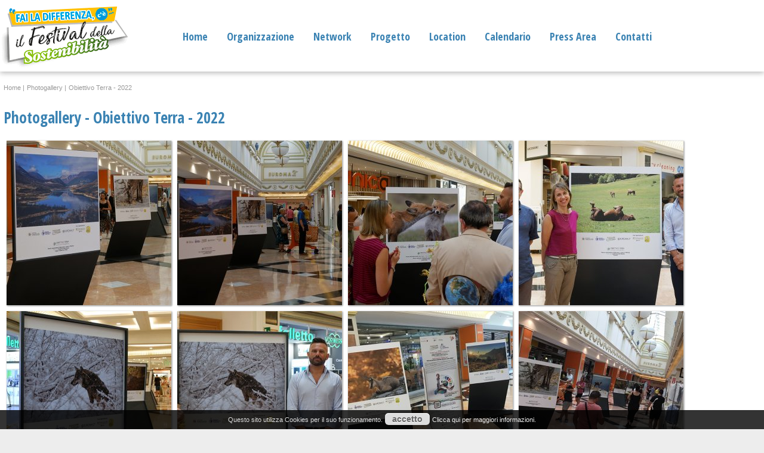

--- FILE ---
content_type: text/html; charset=utf-8
request_url: https://www.failadifferenza.com/photogallery/category/53-obiettivo-terra-2022
body_size: 7428
content:
<!DOCTYPE html>
<html lang="it" class="js">
<head>
<link rel="preconnect" href="https://fonts.googleapis.com" />
<link rel="preconnect" href="https://www.google-analytics.com" />
<meta name="HandheldFriendly" content="true" />
<meta name="format-detection" content="telephone=yes" />
<meta name="apple-mobile-web-app-capable" content="yes" />
<meta name="viewport" content="width=device-width, user-scalable=1, initial-scale=1.0, minimum-scale=1.0" />
<meta name="google-site-verification" content="20CUPIHNJZ9pZ5QTg94G16XPKQT_moDm8WNG1jlkXL0" /><!-- CREARE -->
<meta name="google-site-verification" content="mw4TNcdRuC023aLHLr8QA9UcEQf-HqkK4PhZPYi23-Y" /><!-- DIGITEST -->
<meta charset="utf-8" />
	<base href="https://www.failadifferenza.com/photogallery/category/53-obiettivo-terra-2022" />
	<meta name="keywords" content="Sostenibilità,eventi sostenibili,recupera e ricicla in cucina,contesteco,re car race" />
	<meta name="description" content="Immagini e foto degli eventi di Fai la differenza, c'è... " />
	<meta name="generator" content="Mercury Package - ver. 1.0.1" />
	<title>Fai la differenza - Le immagini - Obiettivo Terra - 2022</title>
	<link href="/media/com_phocagallery/css/main/phocagallery.css" rel="stylesheet" />
	<link href="/media/com_phocagallery/css/main/rating.css" rel="stylesheet" />
	<link href="/media/com_phocagallery/css/custom/default.css" rel="stylesheet" />
	<link href="/media/system/css/modal.css?ef18d3d9ac12369c66903d3fc91442ec" rel="stylesheet" />
	<link href="/media/com_phocagallery/js/shadowbox/shadowbox.css" rel="stylesheet" />
	<link href="/templates/system/css/general.css" rel="stylesheet" />
	<link href="/templates/package_mercury/css/font-awesome.min.css" rel="stylesheet" />
	<link href="/templates/package_mercury/css/template.base.css" rel="stylesheet" />
	<link href="/templates/package_mercury/css/package_mercury.css" rel="stylesheet" />
	<link href="https://fonts.googleapis.com/css?family=Open+Sans+Condensed:ital,wght@0,300;0,700;1,300&display=swap" rel="stylesheet" />
	<style>
div#main-contents div.inner.cnt {display: block;}div#main-contents div.inner.cnt div#inner-contents,div#main-contents div.inner.cnt div#sidebar {width:100%;}
	</style>
	<script type="application/json" class="joomla-script-options new">{"csrf.token":"df84db9e0ac2a0484e4ae870fa451d17","system.paths":{"root":"","base":""}}</script>
	<script src="/media/system/js/mootools-core.js?ef18d3d9ac12369c66903d3fc91442ec"></script>
	<script src="/media/system/js/core.js?ef18d3d9ac12369c66903d3fc91442ec"></script>
	<script src="/media/system/js/mootools-more.js?ef18d3d9ac12369c66903d3fc91442ec"></script>
	<script src="/media/system/js/modal.js?ef18d3d9ac12369c66903d3fc91442ec"></script>
	<script src="/media/jui/js/jquery.min.js?ef18d3d9ac12369c66903d3fc91442ec"></script>
	<script src="/media/jui/js/jquery-noconflict.js?ef18d3d9ac12369c66903d3fc91442ec"></script>
	<script src="/media/jui/js/jquery-migrate.min.js?ef18d3d9ac12369c66903d3fc91442ec"></script>
	<script src="/media/com_phocagallery/js/shadowbox/shadowbox.js"></script>
	<script src="/media/jui/js/bootstrap.min.js?ef18d3d9ac12369c66903d3fc91442ec"></script>
	<script src="/templates/package_mercury/jas/jquery.slicknav.min.js"></script>
	<script>

		jQuery(function($) {
			SqueezeBox.initialize({});
			initSqueezeBox();
			$(document).on('subform-row-add', initSqueezeBox);

			function initSqueezeBox(event, container)
			{
				SqueezeBox.assign($(container || document).find('a.pg-modal-button').get(), {
					parse: 'rel'
				});
			}
		});

		window.jModalClose = function () {
			SqueezeBox.close();
		};

		// Add extra modal close functionality for tinyMCE-based editors
		document.onreadystatechange = function () {
			if (document.readyState == 'interactive' && typeof tinyMCE != 'undefined' && tinyMCE)
			{
				if (typeof window.jModalClose_no_tinyMCE === 'undefined')
				{
					window.jModalClose_no_tinyMCE = typeof(jModalClose) == 'function'  ?  jModalClose  :  false;

					jModalClose = function () {
						if (window.jModalClose_no_tinyMCE) window.jModalClose_no_tinyMCE.apply(this, arguments);
						tinyMCE.activeEditor.windowManager.close();
					};
				}

				if (typeof window.SqueezeBoxClose_no_tinyMCE === 'undefined')
				{
					if (typeof(SqueezeBox) == 'undefined')  SqueezeBox = {};
					window.SqueezeBoxClose_no_tinyMCE = typeof(SqueezeBox.close) == 'function'  ?  SqueezeBox.close  :  false;

					SqueezeBox.close = function () {
						if (window.SqueezeBoxClose_no_tinyMCE)  window.SqueezeBoxClose_no_tinyMCE.apply(this, arguments);
						tinyMCE.activeEditor.windowManager.close();
					};
				}
			}
		};
		jQuery(function($){ initTooltips(); $("body").on("subform-row-add", initTooltips); function initTooltips (event, container) { container = container || document;$(container).find(".hasTooltip").tooltip({"html": true,"container": "body"});} });
		jQuery(function($) {
			SqueezeBox.initialize({});
			initSqueezeBox();
			$(document).on('subform-row-add', initSqueezeBox);

			function initSqueezeBox(event, container)
			{
				SqueezeBox.assign($(container || document).find('a.modal').get(), {
					parse: 'rel'
				});
			}
		});

		window.jModalClose = function () {
			SqueezeBox.close();
		};

		// Add extra modal close functionality for tinyMCE-based editors
		document.onreadystatechange = function () {
			if (document.readyState == 'interactive' && typeof tinyMCE != 'undefined' && tinyMCE)
			{
				if (typeof window.jModalClose_no_tinyMCE === 'undefined')
				{
					window.jModalClose_no_tinyMCE = typeof(jModalClose) == 'function'  ?  jModalClose  :  false;

					jModalClose = function () {
						if (window.jModalClose_no_tinyMCE) window.jModalClose_no_tinyMCE.apply(this, arguments);
						tinyMCE.activeEditor.windowManager.close();
					};
				}

				if (typeof window.SqueezeBoxClose_no_tinyMCE === 'undefined')
				{
					if (typeof(SqueezeBox) == 'undefined')  SqueezeBox = {};
					window.SqueezeBoxClose_no_tinyMCE = typeof(SqueezeBox.close) == 'function'  ?  SqueezeBox.close  :  false;

					SqueezeBox.close = function () {
						if (window.SqueezeBoxClose_no_tinyMCE)  window.SqueezeBoxClose_no_tinyMCE.apply(this, arguments);
						tinyMCE.activeEditor.windowManager.close();
					};
				}
			}
		};
		
	</script>
	<script type="text/javascript">
                    var SBpauseOnStart = "true";
                    Shadowbox.init({
                    overlayColor: '#000',overlayOpacity:0.75,resizeDuration:0.35,displayCounter:true,displayNav:true, slideshowDelay: 5,
                    continuous: true,
          onFinish: function(){setTimeout('if(SBpauseOnStart == "true"){SBpauseOnStart = "done";Shadowbox.pause();}', 375)},
          onClose: function(){SBpauseOnStart = "true";}
                    });
                </script>
	<style type="text/css">
#phocagallery img {
   max-width: none;

}

#phocagallery {
}
.pg-cv-box {
   height: 276px;
   width: 276px;
}
.pg-cv-box-stat {
   height: 296px;
   width: 276px;
}
.pg-cv-box-img {
   height: 276px;
   width: 276px;
}
</style>

<link href="/templates/package_mercury/icons/favicon.ico" rel="shortcut icon" type="image/vnd.microsoft.icon" />
<link href="/templates/package_mercury/icons/favicon.ico" rel="shortcut icon" type="image/x-icon" />
<link rel="apple-touch-icon" sizes="180x180" href="/templates/package_mercury/icons/apple-touch-icon.png" />
<link rel="apple-touch-icon" sizes="144x144" href="/templates/package_mercury/icons/apple-touch-icon-precomposed.png" />
<link rel="icon" type="image/png" sizes="32x32" href="/templates/package_mercury/icons/favicon-32x32.png" />
<link rel="icon" type="image/png" sizes="16x16" href="/templates/package_mercury/icons/favicon-16x16.png" />
<link rel="manifest" href="/templates/package_mercury/icons/manifest.json" />
<link rel="mask-icon" href="/templates/package_mercury/icons/safari-pinned-tab.svg" color="#5bbad5" />
<link rel="apple-touch-icon" href="/templates/package_mercury/icons/apple-touch-icon.png" />
<link rel="apple-touch-icon" sizes="57x57" href="/templates/package_mercury/icons/apple-touch-icon-57x57.png" />
<link rel="apple-touch-icon" sizes="72x72" href="/templates/package_mercury/icons/apple-touch-icon-72x72.png" />
<link rel="apple-touch-icon" sizes="76x76" href="/templates/package_mercury/icons/apple-touch-icon-76x76.png" />
<link rel="apple-touch-icon" sizes="114x114" href="/templates/package_mercury/icons/apple-touch-icon-114x114.png" />
<link rel="apple-touch-icon" sizes="120x120" href="/templates/package_mercury/icons/apple-touch-icon-120x120.png" />
<link rel="apple-touch-icon" sizes="144x144" href="/templates/package_mercury/icons/apple-touch-icon-144x144.png" />
<link rel="apple-touch-icon" sizes="152x152" href="/templates/package_mercury/icons/apple-touch-icon-152x152.png" />
<link rel="apple-touch-icon" sizes="180x180" href="/templates/package_mercury/icons/apple-touch-icon-180x180.png" />
<meta name="msapplication-config" content="/templates/package_mercury/icons/browserconfig.xml" />
<meta name="theme-color" content="#ffffff">
<meta property="og:image" content="/templates/package_mercury/icons/og-default.png" />
<meta property="og:locale" content="it_IT" />
<meta property="og:type" content="website" />
<meta property="og:title" content="Fai la differenza" />
<meta property="og:url" content="https://www.failadifferenza.com/photogallery/category/53-obiettivo-terra-2022" />
<meta property="og:site_name" content="Fai la differenza" />
<meta property="og:description" content="FAI LA DIFFERENZA, c'è il Festival della sostenibilità" />
<meta property="fb:app_id" content="966242223397117" />
  
<script>
	jQuery(document).ready(function () {
		jQuery('#main-menu').slicknav({
			prependTo: "#mobilemenu",
			allowParentLinks: true,
			'label' : '',
		});
	});
</script>
<!-- Google tag (gtag.js) -->
<script async src="https://www.googletagmanager.com/gtag/js?id=G-43ET4RRKHR"></script>
<script>
  window.dataLayer = window.dataLayer || [];
  function gtag(){dataLayer.push(arguments);}
  gtag('js', new Date());
  gtag('config', 'G-43ET4RRKHR', { 'anonymize_ip': true });
</script>

<style>
	body,p,ul,ol{font:14px/24px Verdana, Arial, Helvetica, sans-serif;}
	html {background-color: #ededed;}
	a, a:active, a:link, a:visited {color:#3b83b3;}a:hover{color:#111111}
	div#inner-contents p, div#inner-contents ol, div#inner-contents ul {text-align:justify}
	h1, h2, h3, h4, h5, h6{font-family:'Open Sans Condensed', sans-serif;color:#3b83b3}
	h1{line-height:32px;}h2{line-height:30px;}h3{line-height:26px;}h4{line-height:24px;}h5{line-height:24px;}h6{line-height:24px;}
	h1{font-size:26px;}h2{font-size:24px;}h3{font-size:22px;}h4{font-size:18px;}h5{font-size:16px;}h6{font-size:14px;}
	h1 a, h2 a, h3 a, h4 a, h5 a, h6 a {color:#3b83b3 !important;}
	div[id^="fascia-"] > div.inner > div.moduletable > h3 {text-align:center !important;}
	h1 a:hover, h2 a:hover, h3 a:hover, h4 a:hover, h5 a:hover, h6 a:hover{color:#111111 !important}
    div#header{background-color:#ffffff;}
    div#main-menu ul li a {font-weight:bold;font-family:'Open Sans Condensed', sans-serif;color:#3b83b3;font-size:18px;padding-left:16px;padding-right:16px;}
    div#main-menu ul li a:hover {color:#cc9352;}
    #header div.right ul li.active a::after {background-color:#3b83b3;}
	div#sidebar ul li a {color:#444444;font-family:'Open Sans Condensed', sans-serif;font-size:14px;font-weight:bold;}
	div#sidebar ul li a:hover {color:#3d96d1;}	
	div#top-slider {background-color:#ffffff;}
	div#intro {background-color:#ffffff;}
    div.messages {background-color:#ffffff;}
	div#footer {background-color:#222222;}
	#footer h3 {color:#3bc5cb;}
    div#footer div.links ul li a,div#footer div.info p a{color:#cccccc;font-size:12px;}
    div#footer p {color:#cccccc;font-size:12px;}
	div#footer div.item.socials ul.social li a{color:#cccccc;}	
		@media only screen and (min-width: 480px) {	
		div#fascia-top-a {background-image:url();background-color:#80a929;}
		div#fascia-top-b {background-image:url();background-color:#cccccc;}    
		div#fascia-middle-a {background-image:url();background-color:#ffffff;}
		div#fascia-middle-b {background-image:url();background-color:#304b6e;}    
		div#fascia-bottom-a {background-image:url();background-color:#0079ce;}
		div#fascia-bottom-b {background-image:url(images/grafica/bkg-demo-1800x400.jpg);background-color:#5c5c5c;}
	}
		@media only screen and (max-width: 480px) {	
		div#fascia-top-a {background-color:#80a929;}
		div#fascia-top-b {background-color:#cccccc;}    
		div#fascia-middle-a {background-color:#ffffff;}
		div#fascia-middle-b {background-color:#304b6e;}    
		div#fascia-bottom-a {background-color:#0079ce;}
		div#fascia-bottom-b {background-color:#5c5c5c;}
	}
	div#fascia-top-a p,div#fascia-top-a ul,div#fascia-top-a ol {color:#ffffff;font-size:16px}
	div#fascia-top-b p,div#fascia-top-b ul,div#fascia-top-b ol {color:#333333;}
	div#fascia-middle-a p,div#fascia-middle-a ul,div#fascia-middle-a ol {color:#333333;}
	div#fascia-middle-b p,div#fascia-middle-b ul,div#fascia-middle-b ol {color:#ffffff;}
	div#fascia-bottom-a p,div#fascia-bottom-a ul,div#fascia-bottom-a ol {color:#ffffff;font-size:16px}
	div#fascia-bottom-b p,div#fascia-bottom-b ul,div#fascia-bottom-b ol {color:#ffffff;font-size:14px}	
	div#fascia-top-a h2,div#fascia-top-a h3,div#fascia-top-a h4 {color:#ffffff;}
	div#fascia-top-b h2,div#fascia-top-b h3,div#fascia-top-b h4 {color:#666666;}
	div#fascia-middle-a h2,div#fascia-middle-a h3,div#fascia-middle-a h4 {color:#666666;}
	div#fascia-middle-b h2,div#fascia-middle-b h3,div#fascia-middle-b h4 {color:#cccccc;}
	div#fascia-bottom-a h2,div#fascia-bottom-a h3,div#fascia-bottom-a h4 {color:#ffffff;}
	div#fascia-bottom-b h2,div#fascia-bottom-b h3,div#fascia-bottom-b h4 {color:#000000;}
	div#fascia-icons {background-color:#444444;}
	div#fascia-news {background-color:#e8e8e8;}
	div#fascia-newsletter {background-color:#666666;}
	div#fascia-newsletter h3,div#fascia-newsletter a {color:#f0a160;}
	#toTop{background-color:#2b85ed;}
	div.digi_ltn_more_cat a,p.digi_ltn_readmore a,p.readmore a {background-color:#c23636;color:#ffffff !important;font-size:12px !important;}
	div.item-page ul.tags.inline li a{background-color:#c23636;color:#ffffff !important;}
	div.blog p.readmore{text-align:left !important;}
	input.btn.btn-primary{background-color:#475ca1;color:#ffffff !important;font-size:12px !important;}
	div#sidebar h3.linea {padding-bottom:11px;margin-bottom:11px;border-bottom: 1px solid #3b83b3;}
	div#sidebar h3.lineagrey {padding-bottom:11px;margin-bottom:11px;border-bottom: 1px solid #CCC;}
	@media only screen and (max-width: 1100px){
    	.slicknav_menu {display: block;}
    	div#header {position: static;}
    	div.fix-abstand {height: 0;}
    	div#header div.item.right {display: none;}
    	div#header div.item.left {width: 100%;text-align: center;margin-right:0;}
    	div#header div.item.left img {margin: 0 auto;display: block;}
	}
    
	    div.insarmare {display: flex;flex-wrap: wrap;justify-content: space-between;}
div.insarmare div.audio-item {width: 48%;}
@media only screen and (max-width:760px){div.insarmare div.audio-item {width: 100%;}}
div#djslider-loader169.djslider-loader.djslider-loader-default {margin-top:24px;}</style><script>
	function openitem(item) {
		document.getElementById(item).style.display = "block";
		document.getElementById('btn-' + item).style.display = "none";
	}

	function closeitem(item) {
		document.getElementById(item).style.display = "none";
		document.getElementById('btn-' + item).style.display = "block";
	}
</script>
</head>
<body class="mercury">
    <div id="wrapper">
       <div id="mobilemenu"></div>
        <div id="header">
            <div class="inner">
                <div class="item left">
                    <p><a href="/" title="Fai la differenza">
                            <img src="/images/grafica/failadifferenza-logo-top.png" alt="Fai la differenza" width="220" height="120" />
                        </a></p>
                </div>
                <div id="main-menu" class="item right">
                    <ul class="nav menu mod-list">
<li class="item-101 default"><a href="/" title="Pagina iniziale">Home</a></li><li class="item-184"><a href="/organizzazione" title="Organizzazione e collaborazioni">Organizzazione</a></li><li class="item-104"><a href="/network" title="Network, partner e gemellaggi">Network</a></li><li class="item-105"><a href="/progetto" title="Progetto e eventi">Progetto</a></li><li class="item-106"><a href="/location" title="Location scelte per gli eventi">Location</a></li><li class="item-107"><a href="/calendario" title="Calendario delle attività">Calendario</a></li><li class="item-186"><a href="/press-area" title="Press Area giornalisti">Press Area</a></li><li class="item-102"><a href="/contatti" title="Contatti">Contatti</a></li></ul>

                </div>
            </div>
        </div>
        <div class="fix-abstand"></div>
                <div id="top-slider">
            <div class="inner">
                
            </div>
        </div>
               
                
        <!-- === START IF NO FEATURED =========================== -->        
               
            <div id="main-contents">
                <div class="inner">
                    <div id="breadcrumbs">
                        		<div class="moduletable">
						<div aria-label="Breadcrumbs" role="navigation">
	<ul itemscope itemtype="https://schema.org/BreadcrumbList" class="breadcrumb">
					<li class="active">
				<span class="divider icon-location"></span>
			</li>
		
						<li itemprop="itemListElement" itemscope itemtype="https://schema.org/ListItem">
											<a itemprop="item" href="/" class="pathway"><span itemprop="name">Home</span></a>
					
											<span class="divider">
							|						</span>
										<meta itemprop="position" content="1">
				</li>
							<li itemprop="itemListElement" itemscope itemtype="https://schema.org/ListItem">
											<a itemprop="item" href="/photogallery" class="pathway"><span itemprop="name">Photogallery</span></a>
					
											<span class="divider">
							|						</span>
										<meta itemprop="position" content="2">
				</li>
							<li itemprop="itemListElement" itemscope itemtype="https://schema.org/ListItem" class="active">
					<span itemprop="name">
						Obiettivo Terra - 2022					</span>
					<meta itemprop="position" content="3">
				</li>
				</ul>
</div>
		</div>
	 
                    </div>
                </div>
                <div class="inner cnt">
                    <div id="inner-contents">
						<div id="system-message-container">
	</div>
 
                   		<div id="phocagallery" class="pg-category-view pg-cv"><div class="page-header"><h1>Photogallery - Obiettivo Terra - 2022</h1></div><div id="pg-icons"></div><div style="clear:both"></div><div id="pg-msnr-container" class="pg-msnr-container">

<div class="pg-cv-box item pg-grid-sizer">
 <div class="pg-cv-box-img pg-box1">
  <div class="pg-box2">
   <div class="pg-box3">
<a class="shadowbox-button" title="Obiettivo Terra - 2022" href="/images/phocagallery/obiettivo_terra_2022/thumbs/phoca_thumb_l_1-univerde-2022.jpg" rel="shadowbox[PhocaGallery];options={slideshowDelay:5}"  ><img src="/images/phocagallery/obiettivo_terra_2022/thumbs/phoca_thumb_m_1-univerde-2022.jpg" alt="" class="pg-image img img-responsive c-Image c-Image--shaded" itemprop="thumbnail" /></a>
</div></div></div>
<div class="pg-box-img-bottom">
</div>
</div>


<div class="pg-cv-box item pg-grid-sizer">
 <div class="pg-cv-box-img pg-box1">
  <div class="pg-box2">
   <div class="pg-box3">
<a class="shadowbox-button" title="Obiettivo Terra - 2022" href="/images/phocagallery/obiettivo_terra_2022/thumbs/phoca_thumb_l_2-univerde-2022.jpg" rel="shadowbox[PhocaGallery];options={slideshowDelay:5}"  ><img src="/images/phocagallery/obiettivo_terra_2022/thumbs/phoca_thumb_m_2-univerde-2022.jpg" alt="" class="pg-image img img-responsive c-Image c-Image--shaded" itemprop="thumbnail" /></a>
</div></div></div>
<div class="pg-box-img-bottom">
</div>
</div>


<div class="pg-cv-box item pg-grid-sizer">
 <div class="pg-cv-box-img pg-box1">
  <div class="pg-box2">
   <div class="pg-box3">
<a class="shadowbox-button" title="Obiettivo Terra - 2022" href="/images/phocagallery/obiettivo_terra_2022/thumbs/phoca_thumb_l_3-univerde-2022.jpg" rel="shadowbox[PhocaGallery];options={slideshowDelay:5}"  ><img src="/images/phocagallery/obiettivo_terra_2022/thumbs/phoca_thumb_m_3-univerde-2022.jpg" alt="" class="pg-image img img-responsive c-Image c-Image--shaded" itemprop="thumbnail" /></a>
</div></div></div>
<div class="pg-box-img-bottom">
</div>
</div>


<div class="pg-cv-box item pg-grid-sizer">
 <div class="pg-cv-box-img pg-box1">
  <div class="pg-box2">
   <div class="pg-box3">
<a class="shadowbox-button" title="Obiettivo Terra - 2022" href="/images/phocagallery/obiettivo_terra_2022/thumbs/phoca_thumb_l_4-univerde-2022.jpg" rel="shadowbox[PhocaGallery];options={slideshowDelay:5}"  ><img src="/images/phocagallery/obiettivo_terra_2022/thumbs/phoca_thumb_m_4-univerde-2022.jpg" alt="" class="pg-image img img-responsive c-Image c-Image--shaded" itemprop="thumbnail" /></a>
</div></div></div>
<div class="pg-box-img-bottom">
</div>
</div>


<div class="pg-cv-box item pg-grid-sizer">
 <div class="pg-cv-box-img pg-box1">
  <div class="pg-box2">
   <div class="pg-box3">
<a class="shadowbox-button" title="Obiettivo Terra - 2022" href="/images/phocagallery/obiettivo_terra_2022/thumbs/phoca_thumb_l_5-univerde-2022.jpg" rel="shadowbox[PhocaGallery];options={slideshowDelay:5}"  ><img src="/images/phocagallery/obiettivo_terra_2022/thumbs/phoca_thumb_m_5-univerde-2022.jpg" alt="" class="pg-image img img-responsive c-Image c-Image--shaded" itemprop="thumbnail" /></a>
</div></div></div>
<div class="pg-box-img-bottom">
</div>
</div>


<div class="pg-cv-box item pg-grid-sizer">
 <div class="pg-cv-box-img pg-box1">
  <div class="pg-box2">
   <div class="pg-box3">
<a class="shadowbox-button" title="Obiettivo Terra - 2022" href="/images/phocagallery/obiettivo_terra_2022/thumbs/phoca_thumb_l_6-univerde-2022.jpg" rel="shadowbox[PhocaGallery];options={slideshowDelay:5}"  ><img src="/images/phocagallery/obiettivo_terra_2022/thumbs/phoca_thumb_m_6-univerde-2022.jpg" alt="" class="pg-image img img-responsive c-Image c-Image--shaded" itemprop="thumbnail" /></a>
</div></div></div>
<div class="pg-box-img-bottom">
</div>
</div>


<div class="pg-cv-box item pg-grid-sizer">
 <div class="pg-cv-box-img pg-box1">
  <div class="pg-box2">
   <div class="pg-box3">
<a class="shadowbox-button" title="Obiettivo Terra - 2022" href="/images/phocagallery/obiettivo_terra_2022/thumbs/phoca_thumb_l_7-univerde-2022.jpg" rel="shadowbox[PhocaGallery];options={slideshowDelay:5}"  ><img src="/images/phocagallery/obiettivo_terra_2022/thumbs/phoca_thumb_m_7-univerde-2022.jpg" alt="" class="pg-image img img-responsive c-Image c-Image--shaded" itemprop="thumbnail" /></a>
</div></div></div>
<div class="pg-box-img-bottom">
</div>
</div>


<div class="pg-cv-box item pg-grid-sizer">
 <div class="pg-cv-box-img pg-box1">
  <div class="pg-box2">
   <div class="pg-box3">
<a class="shadowbox-button" title="Obiettivo Terra - 2022" href="/images/phocagallery/obiettivo_terra_2022/thumbs/phoca_thumb_l_8-univerde-2022.jpg" rel="shadowbox[PhocaGallery];options={slideshowDelay:5}"  ><img src="/images/phocagallery/obiettivo_terra_2022/thumbs/phoca_thumb_m_8-univerde-2022.jpg" alt="" class="pg-image img img-responsive c-Image c-Image--shaded" itemprop="thumbnail" /></a>
</div></div></div>
<div class="pg-box-img-bottom">
</div>
</div>
</div>
<div class="ph-cb">&nbsp;</div><form action="https://www.failadifferenza.com/photogallery/category/53-obiettivo-terra-2022" method="post" name="adminForm">
<div class="pagination pagination-centered">Ordina&nbsp;<select id="imgordering" name="imgordering" class="inputbox" size="1" onchange="this.form.submit()">
	<option value="1" selected="selected">Ordine crescente</option>
	<option value="2">Ordine decrescente</option>
	<option value="3">Alfabetico</option>
	<option value="4">Alfabetico inverso</option>
	<option value="5">Meno recenti</option>
	<option value="6">Pi&ugrave; recenti</option>
	<option value="11">Per numero di voti crescente</option>
	<option value="12">Per numero di voti decrescente</option>
	<option value="13">Per valutazione crescente</option>
	<option value="14">Per valutazione decrescente</option>
	<option value="15">Meno visitati</option>
	<option value="16">Pi&ugrave; visitati</option>
</select>
Mostra:&nbsp;<select id="limit" name="limit" class="inputbox input-mini" size="1" onchange="this.form.submit()">
	<option value="5">5</option>
	<option value="10">10</option>
	<option value="15">15</option>
	<option value="20">20</option>
	<option value="50">50</option>
	<option value="0">Tutti</option>
</select>
<div class="counter pull-right"></div><div class="pagination pagination-centered"></div></div>
<input type="hidden" name="controller" value="category" /><input type="hidden" name="df84db9e0ac2a0484e4ae870fa451d17" value="1" /></form><div class="ph-cb pg-cv-paginaton">&nbsp;</div><div style="display:block;color:#ccc;text-align:right;">Powered by <a href="https://www.phoca.cz/phocagallery">Phoca Gallery</a></div></div>
                    </div>
                    <div id="sidebar">
                        <div class="spoletta">
                              
                        </div>
                    </div>
                </div>
            </div>
                <!-- === END IF NO FEATURED ============================= -->
       
		 <!-- End if featured !!! -->
               
        <div id="footer">
            <div class="inner">
                <div class="item info">
                    

<div class="custom"  >
	<p><strong>Creare e Comunicare</strong></p>
<p>Via Francesco Antolisei, 6 - 00173 Roma</p>
<p>Mobile +39 349 7557593<br />Tel/Fax +39 06 41735010</p>
<p><span>Email: <span id="cloakddbbc1cb357930032ab94d67c5040054">Questo indirizzo email è protetto dagli spambots. È necessario abilitare JavaScript per vederlo.</span><script type='text/javascript'>
				document.getElementById('cloakddbbc1cb357930032ab94d67c5040054').innerHTML = '';
				var prefix = '&#109;a' + 'i&#108;' + '&#116;o';
				var path = 'hr' + 'ef' + '=';
				var addyddbbc1cb357930032ab94d67c5040054 = '&#105;nf&#111;' + '&#64;';
				addyddbbc1cb357930032ab94d67c5040054 = addyddbbc1cb357930032ab94d67c5040054 + 'cr&#101;&#97;r&#101;&#101;c&#111;m&#117;n&#105;c&#97;r&#101;' + '&#46;' + '&#105;t';
				var addy_textddbbc1cb357930032ab94d67c5040054 = '&#105;nf&#111;' + '&#64;' + 'cr&#101;&#97;r&#101;&#101;c&#111;m&#117;n&#105;c&#97;r&#101;' + '&#46;' + '&#105;t';document.getElementById('cloakddbbc1cb357930032ab94d67c5040054').innerHTML += '<a class="moz-txt-link-abbreviated" ' + path + '\'' + prefix + ':' + addyddbbc1cb357930032ab94d67c5040054 + '\'>'+addy_textddbbc1cb357930032ab94d67c5040054+'<\/a>';
		</script><br /><br /></span></p></div>

                    <p>&copy;2026 Diritti riservati</p>
                </div>
                <div class="item left links">
                    		<div class="moduletable">
							<h3>Utilità</h3>
						<ul class="nav menu mod-list">
<li class="item-108"><a href="/news" title="Notizie e aggiornamenti">News</a></li><li class="item-195"><a href="/eventi" title="Eventi e Manifestazioni">Eventi</a></li><li class="item-154 current active"><a href="/photogallery" title="Vai alla photogallery">Photogallery</a></li><li class="item-155"><a href="/videogallery" title="Vai alla videogallery">Videogallery</a></li><li class="item-282"><a href="/ricendario-2024" title="Ricendario">Ricendario 2024</a></li><li class="item-324"><a href="/contest-2025" >Contest 2025</a></li></ul>
		</div>
			<div class="moduletable">
							<h3>Edizioni precedenti</h3>
						<ul class="nav menu mod-list">
<li class="item-314"><a href="/edizione-2024" >Edizione 2024</a></li><li class="item-288"><a href="/edizione-2023" >Edizione 2023</a></li><li class="item-268"><a href="/edizione-2022" >Edizione 2022</a></li><li class="item-261"><a href="/edizione-2021" >Edizione 2021</a></li><li class="item-216"><a href="/edizione-2020" >Edizione 2020</a></li></ul>
		</div>
	
                </div>
                <div class="item right links">
                    		<div class="moduletable">
							<h3>Pagine legali</h3>
						<ul class="nav menu mod-list">
<li class="item-123"><a href="/privacy-policy" title="Note legali">Privacy Policy</a></li><li class="item-124"><a href="/condizioni-d-uso" title="Condizioni d'uso del sito">Condizioni d'uso</a></li><li class="item-153"><a href="/cerca-nel-sito" >Cerca nel sito</a></li></ul>
		</div>
	
                </div>
                <div class="item socials">
                    <h3>Seguici sui social</h3>
                    <ul class="social">
                                                <li><a href="https://www.facebook.com/failadifferenzasostenibilita/" title="Fai la differenza su Facebook" target="_blank" rel="noopener"><i class="fa fa-facebook-square"></i></a></li>
                                                                                                                        <li><a href="https://www.youtube.com/channel/UCpXc86rfBg7DSYuDKP-CRgA/featured?view_as=subscriber" title="Fai la differenza su YouTube" target="_blank" rel="noopener"><i class="fa fa-youtube-square"></i></a></li>
                                                                        <li><a href="https://www.instagram.com/fldifferenza/" title="Fai la differenza su Instagram" target="_blank" rel="noopener"><i class="fa fa-instagram"></i></a></li>
                                                                                                                                                <li><a href="/news/?format=feed&amp;type=rss" title="Feed RSS" rel="noopener"><i class="fa fa-rss-square"></i></a></li>
                                            </ul>
                </div>
            </div>
        </div>
        <div id="credits">
            <div class="inner">
                <p>Management <a href="https://www.creareecomunicare.it" target="_blank" title="Creare e Comunicare" rel="noopener">Creare e Comunicare</a> | Coding <a href="https://www.digitest.net" target="_blank" title="Digitest.net" rel="noopener">Digitest.net</a></p>
                <p>Package Mercury - Ver. 1.0.3</p>
            </div>
        </div><br />
    </div>    
        
	<!--
	<script src="/templates/package_mercury/jas/jquery-1.8.3.min.js"></script>
	<script src="/media/jui/js/chosen.jquery.min.js"></script>
	<script src="/templates/package_mercury/jas/jquery.slicknav.js"></script>
	<script>$(document).ready(function(){ $('#main-menu').slicknav({ 'allowParentLinks': 'true' }) });</script>
   -->
    	

        <button onclick="topFunction()" id="toTop" title="Torna su">Torna su</button>
    <script>
        window.onscroll = function() {
            scrollFunction()
        };

        function scrollFunction() {
            if (document.body.scrollTop > 100 || document.documentElement.scrollTop > 100) {
                document.getElementById("toTop").style.opacity = 1;
            } else {
                document.getElementById("toTop").style.opacity = 0;
            }
        }

        function topFunction() {
            document.body.scrollTop = 0;
            document.documentElement.scrollTop = 0;
        }
    </script>
        
    

<!-- PDF download Analytics Event -->
<script>
  function pdfEvent() {
    gtag('event', 'pdf_download', {
      'event_category': 'Promo Coupon',
      'event_label': 'Coupon scaricato'
    });
  }
</script>    

<script async src="https://widget.spreaker.com/widgets.js"></script> 
               
<link rel="stylesheet" href="https://www.failadifferenza.com/plugins/system/Cookies_Pro/Cookies_Pro/Cookies_Pro.css" />
<div class="coockie_banner digi-cookies-banner" style="left: 0px; text-align: center; position: fixed;bottom: 0px; background:#000; color:#FFF; width:100%; padding-top:0px; padding-bottom:0px;"><p style="padding:4px;"><!-- PROVA PER BANNER FB PIXEL<br />Utilizziamo i cookie per personalizzare contenuti, per fornire funzionalità dei social media e per analizzare il nostro traffico. -->
Questo sito utilizza Cookies per il suo funzionamento.<button  class="BotonUno digi-button ">accetto</button><a href="/privacy-policy" target="_blank">Clicca qui per maggiori informazioni.</a></p><input type="hidden" class="agreeCookies" value="false" /><input type="hidden" class="agreeAnalitycs" value="false" /></div><script src="https://www.failadifferenza.com/plugins/system/Cookies_Pro/Cookies_Pro/jquery.cookie.js"></script>
<script src="https://www.failadifferenza.com/plugins/system/Cookies_Pro/Cookies_Pro/Cookies_Pro.js"></script>
</body>
</html>


--- FILE ---
content_type: text/css
request_url: https://www.failadifferenza.com/templates/package_mercury/css/template.base.css
body_size: 5318
content:
/*
 * @package     Joomla.Site
 * @subpackage  Template BASE
 * @version     1.0.3
 * @date        March 2020
 * @copyright   Copyright (C) 2020 - 2025 Fabrizio Galuppi - Digitest.net. All rights reserved.
 * @license     GNU General Public License version 2 or later; see LICENSE.txt
*/
/*****************
TODOs
text-align: justify only in components output
******************/
html {
    scroll-behavior: smooth;
}
body {
    margin: 0;
    padding: 0;
}
div {
    box-sizing: border-box;
}
div.inner {
/*    border: 1px dashed #26be5a;*/
/*    background-color: rgba(189, 183, 107, 0.29);*/
}
a, a:active, a:link, a:visited {
    text-decoration: none;
    outline: none;
    transition: color 0.4s;
}
#intro h1,
#intro h2,
#intro h3,
#intro h4,
#intro h5,
#intro h6,
#main-contents h1,
#main-contents h2,
#main-contents h3,
#main-contents h4,
#main-contents h5,
#main-contents h6 {
    text-align: left;
}
body,
body p,
body ul,
body ol {
    text-align: justify;
}
p a img {
    opacity: 1;
    transition: opacity 0.4s;
}
p a img:hover {
    opacity: 0.75;
}
div#wrapper {
}
div.inner {
    max-width: 1280px;
    margin: 0 auto;
    padding: 1px 0.5%;
/*    overflow: hidden;*/
}
div#header {
    position: fixed;
    top: 0;
    width: 100%;
	z-index: 9999;
}
div#header {
    box-shadow: 0 3px 8px rgba(0,0,0,0.25);
}
div#header div.inner,
div#top-slider div.inner {
    padding: 0;
}
div#main-contents img {
    width: 100%;
    height: auto;
	opacity: 1;
	transition: opacity 0.4s;
}
div#inner-contents {
	 padding-bottom: 36px;
}
/* === Layout === */
div#header div.inner {
    display: flex;
    justify-content: space-between;
}
div#header div.item.left {
    width: 20%;
    min-width: 220px;
	margin-right: 36px;
}
div#header div.item.right {
    width: 78%;
}
div#header div.item.left p {
    margin: 0;
    padding: 0;
    line-height: 0;
}
div#top-slider p {
}
.moduletable {
    clear: both;
}
div#header div.item.left p img {
    max-width: 220px;
}
div#intro {
	padding: 28px 0 46px
}
div#intro p img {
    width: 100%;
    max-width: 400px;
    height: auto;
    float: left;
    margin-right: 18px;
}
div#intro div.custom {
	overflow: hidden;
}
div#main-contents {
    background-color: #FFF;
	padding-top: 12px;
	padding-bottom: 48px;
    min-height: 480px;
}
div#fascia-top-a,
div#fascia-middle-a,
div#fascia-bottom-a,
div#fascia-top-b,
div#fascia-middle-b,
div#fascia-bottom-b,
div#fascia-icons {
    background-repeat: no-repeat;
    background-size: cover;
    background-position: center center;
}
div#fascia-top-a,
div#fascia-middle-a,
div#fascia-bottom-a,
div#fascia-top-b,
div#fascia-middle-b,
div#fascia-bottom-b,
div#fascia-icons {
    padding: 48px 0;
}
/* Se le Fascie hanno immagini interne */
div#fascia-top-a img,
div#fascia-middle-a img,
div#fascia-bottom-a img,
div#fascia-top-b img,
div#fascia-middle-b img,
div#fascia-bottom-b img {
	margin: 0 12px 20px;
	width: 100%;
	max-width: 400px;
	height: auto;
}
/*
div#fascia-top-a p.readmore a,
div#fascia-middle-a p.readmore a,
div#fascia-bottom-a p.readmore a,
div#fascia-top-b p.readmore a,
div#fascia-middle-b p.readmore a,
div#fascia-bottom-b p.readmore a{
    opacity: 1;
    font-size: 80%;
    transition: opacity 0.4s;
}
div#fascia-top-a p.readmore a:hover,
div#fascia-middle-a p.readmore a:hover,
div#fascia-bottom-a p.readmore a:hover,
div#fascia-top-b p.readmore a:hover,
div#fascia-middle-b p.readmore a:hover,
div#fascia-bottom-b p.readmore a:hover{
    opacity: 0.5;
}
*/
div#fascia-news {
    padding: 24px 0;
}
div#fascia-news h3 {
	text-align: center;
	margin-top: 0;
}
div#fascia-newsletter {
    padding: 24px 0;
    text-align: center;
}
div#fascia-newsletter h3 {
    display: inline-block;
    font-size: 36px;
    margin-right: 12px;
    line-height: 36px;
}
div#fascia-newsletter p {
    color: #EEE;
}
div#fascia-newsletter a {
    font-size: 36px;
    opacity: 1;
    transition: opacity 0.4s;
}
div#fascia-newsletter a:hover {
    opacity: 0.65}
div#footer {
    padding: 24px 0;
}
div#footer div.inner {
    display: flex;
    justify-content: space-between;
    flex-wrap: wrap;
}
div#footer h3 {
	margin-top: 14px;
}
div#footer div.links ul {
    list-style: none;
    margin: 0;
    padding: 0;
}
div#footer a,
div#footer p {
    opacity: 1;
    transition: opacity 0.4s;
}
div#footer div.links ul li a {
	display: block;
	margin: 6px 0;
}
div#footer a:hover {
    opacity: 0.75;
}
div#footer div.item {
}
div#footer div.item.info {
    width: 23%;
}
div#footer div.inner div.item.left.links {
    width: 23%;
}
div#footer div.inner div.item.right.links {
    width: 23%;
}
div#footer div.inner div.item.socials {
    width: 23%;
}
div#fascia-icons div.moduletable h3 {
	text-align: center;
}
div#credits, div#credits p, div#credits p a {
    color: #999;
    text-align: center;
    font-size: 11px;
    font-family: Verdana, sans-serif;
    padding-top: 6px;
}
/* === Main Top Menu === */
div#header div.item.right ul {
    list-style: none;
    padding: 0;
    margin: 0;
    position: relative;
    top:39%;
}
div#header div.item.right ul li {
    display: inline-block;
}
div#header div.item.right ul li a {
    display: block;
    padding-top: 2px;
	padding-bottom: 2px;
    position: relative;
}
#header div.right ul li.active a::after {
    content: "";
    display: block;
    position: absolute;
    left: 10%;
    right: 10%;
    top: 24px;
    width: 50%;
    height: 2px;
    margin: 0 auto;
}
/* === Sidebar Menu === */
div#sidebar div.spoletta {
	position: sticky;
	top: 186px;
}
div#sidebar ul.nav {
	list-style: none;
	padding: 0;
	margin: 0;
}
div#sidebar ul.nav li ul.nav-child {
	list-style: none;
	padding: 0 0 0 12px;
}
div#sidebar ul li a {
	padding: 3px 0;
	display: block;
	margin: 2px 0;
}
div#sidebar ul.nav li a::before {
	content: "\f105";
 	font-family: FontAwesome;
	margin-right: 4px;
}
/* === Social === */
div.socials ul.social {
    list-style: none;
    padding: 0;
    margin: 0;
}
div.socials ul.social li {
    display: inline-block;
}
div.socials ul.social li a {
    font-size: 32px;
    margin: 0 2px;
}
/* === Top Slider === */
.slide-desc-text-default a.readmore {
	float: none !important;
	display: block;
	margin: 12px 0 5px 0;
	max-width: 120px;
}
/* === DJ Slider in Fascie (Banner) === */
div#fascia-top-a div.djslider-loader div.navigation-container img,
div#fascia-middle-a div.djslider-loader div.navigation-container img,
div#fascia-bottom-a div.djslider-loader div.navigation-container img,
div#fascia-top-b div.djslider-loader div.navigation-container img,
div#fascia-middle-b div.djslider-loader div.navigation-container img,
div#fascia-bottom-b div.djslider-loader div.navigation-container img {
	max-width: 35px !important;
	margin: 0 !important;
}
div#fascia-top-a div.djslider-loader.djslider-loader-default,
div#fascia-middle-a div.djslider-loader.djslider-loader-default,
div#fascia-bottom-a div.djslider-loader.djslider-loader-default,
div#fascia-top-b div.djslider-loader.djslider-loader-default,
div#fascia-middle-b div.djslider-loader.djslider-loader-default,
div#fascia-bottom-b div.djslider-loader.djslider-loader-default {
	padding-bottom: 0 !important;
}
/* === CMS === */
div#breadcrumbs img {
	width: unset;
	width: initial;
}
div#breadcrumbs div ul.breadcrumb {
	padding: 3px 0;
	margin: 0 0 0 -4px;
	list-style: none;
}
div#breadcrumbs div ul.breadcrumb li {
	display: inline-block;
	font-size: 11px;
	color: #999;
}
div#breadcrumbs div ul.breadcrumb li a {
	font-size: 11px;
	color: #999;
}
div#breadcrumbs div ul.breadcrumb li a:hover {
	color: #000;
}
div#inner-contents ol,
div#inner-contents ul {
	padding: 0 22px;
}
p.digi_ltn_readmore a,
div.digi_ltn_more_cat p a,
p.readmore a {
	padding: 4px 8px;
	transition: opacity 0.4s;
	opacity: 1;
}
p.digi_ltn_readmore a:hover,
div.digi_ltn_more_cat p a:hover,
p.readmore a:hover {
	opacity: 0.75;
}
div.digi-latest-news-cnt div.digi_ltn_more_cat p,
p.digi_ltn_readmore {
	text-align: center !important;
}
div.blog div.items-row {
	overflow: hidden;
}
dl.article-info.muted {
}
dl.article-info.muted dd {
	padding: 0;
	margin: 0;
	display: inline-block;
	font-size: 90%;
	color: #666;
}
div.blog div.items-row div.pull-right.item-image,
div.item-page div.pull-right.item-image {
	margin: 8px 0 8px 24px;
}
div.blog div.items-row div.pull-left.item-image,
div.item-page div.pull-left.item-image  {
	margin: 8px 24px 8px 0;
}
div.blog div.items-row div.pull-right.item-image img,
div.blog div.items-row div.pull-right.item-image a img {
	width: 100%;
	max-width: 400px;
}
div.blog div.items-row div.pull-left.item-image img,
div.blog div.items-row div.pull-left.item-image a img,
div.blog div.items-leading div.item-image img.caption,
div.item-page div.item-image img {
	width: 100%;
	max-width: 400px;
}
div.blog div.items-row div.item-image div.img_caption p.img_caption,
div.item-page div.item-image div.img_caption.none p.img_caption,
div.blog div.items-leading a div.img_caption.none p.img_caption {
	margin: 0;
	color: #666 !important;
	font-size: 90%;
}
div.blog div.items-row div.item-image a img:hover {
	opacity: 0.75 !important;
} 
div.blog div.items-row.cols-1 {
	border-bottom: 1px solid #CCC;
	padding-bottom: 24px;
	margin-bottom: 24px;
}
div.blog div.items-row.cols-1:last-child {
	border-bottom: none;
}
div.item-page ul.pager.pagenav {
	padding: 0;
	text-align: center !important;
	width: 100%;
	list-style: none;
}
div.item-page ul.pager.pagenav li {
	display: inline-block;
}
div.item-page ul.pager.pagenav li a {
	color: #666;
	font-weight: bold;
	padding: 3px 6px;
}
div.item-page ul.pager.pagenav li.next a::after {
	content: ">";
}
div.item-page ul.pager.pagenav li.previous a::before {
	content: "<"
}
div.blog p.readmore {
	clear: both;
}
/* 2 Cols */
div.blog div.items-row.cols-2 {
	display: flex;
	justify-content: space-between;
}
div.blog div.items-row.cols-2 div.span6 {
	width: 45%;
	margin-bottom: 32px;
}
div.blog div.items-row.cols-2 div.span6 div.pull-left.item-image,
div.blog div.items-row.cols-2 div.span6 div.pull-right.item-image {
	margin: 8px 0;
}
div.blog div.items-row.cols-2 div.span6 {
	border-bottom: 1px solid #CCC;
}
/* Leading Article */
div.blog div.items-leading.clearfix div.pull-left.item-image {
	margin: 8px 24px 8px 0;
}
div.blog div.items-leading.clearfix div.pull-right.item-image {
	margin: 8px 0  8px 24px;
}
div.pagination ul,
div.pagination ul {
	list-style: none;
	padding: 0;
	margin: 20px 0 36px;
	text-align: center !important;
}
div.pagination ul li,
div.pagination ul li {
	display: inline-block;
	background-color: #DDD;
	border-radius: 12px;
	min-width: 24px;
	text-align: center;
	color: #999;
	font-size: 11px;
}
div.pagination ul li[class^="pagination-"] {
	min-width: 60px;
}
div.pagination ul li a,
div.pagination ul li a {
	color: #222;
	display: block;
	font-size: 11px;
	border-radius: 12px;
	transition: all 0.4s;
}
div.pagination ul li:hover a,
div.pagination ul li:hover a {
	background-color: #666;
	color: #DDD;
	border-radius: 12px;
}
div.blog-featured div.pagination,
div.blog div.pagination {
	display: block;
	padding-left: 0;
	margin: 0;
}
/* === Tags === */
div.item-page ul.tags.inline {
	list-style: none;
	margin: 0 !important;
	padding: 0 !important;
}
div.item-page ul.tags.inline li  {
	display: inline-block;
	margin: 2px 8px;
}
div.item-page ul.tags.inline li a {
	padding: 3px 6px;
	transition: opacity 0.4s;
	border-radius: 6px;
}
div.item-page ul.tags.inline li a:hover {
	opacity: 0.75;
}
/* === Responsive Menu === */
.slicknav_btn {
	position: relative;
	display: block;
	vertical-align: middle;
	float: left;
	padding: 0.438em 0.625em 0.438em 0.625em;
	line-height: 1.125em;
	cursor: pointer;
	width: 90%;
}
.slicknav_menu .slicknav_menutxt {
	display: block;
	line-height: 1.188em;
	float: left;
}
.slicknav_menu .slicknav_icon {
	float: left;
	margin: 0.188em 0 0 0.438em;
}
.slicknav_menu .slicknav_no-text {
	margin: 0
}
.slicknav_menu .slicknav_icon-bar {
	display: block;
	width: 1.125em;
	height: 0.125em;
	-webkit-border-radius: 1px;
	-moz-border-radius: 1px;
	border-radius: 1px;
	-webkit-box-shadow: 0 1px 0 rgba(0, 0, 0, 0.25);
	-moz-box-shadow: 0 1px 0 rgba(0, 0, 0, 0.25);
	box-shadow: 0 1px 0 rgba(0, 0, 0, 0.25);
}
.slicknav_btn .slicknav_icon-bar + .slicknav_icon-bar {
	margin-top: 0.188em
}
.slicknav_nav {
	clear: both
}
.slicknav_nav ul,
.slicknav_nav li {
	display: block
}
.slicknav_nav .slicknav_arrow {
	font-size: 0.8em;
	margin: 0 0 0 0.4em;
}
.slicknav_nav .slicknav_item {
	display: block;
	cursor: pointer;
}
.slicknav_nav a {
	display: block
}
.slicknav_nav .slicknav_item a {
	display: inline
}
.slicknav_menu:before,
.slicknav_menu:after {
	content: " ";
	display: table;
}
.slicknav_menu:after {
	clear: both
}
.slicknav_menu {
	font-size: 16px;
}
.slicknav_btn {
	margin: 5px 5px 6px;
	text-decoration: none;
	text-shadow: 0 1px 1px rgba(255, 255, 255, 0.75);
	-webkit-border-radius: 4px;
	-moz-border-radius: 4px;
	border-radius: 4px;
}
.slicknav_menu .slicknav_menutxt {
	color: #FFF;
	font-weight: bold;
	text-shadow: 0 1px 3px #000;
	font-family: 'Oswald', sans-serif;
}
.slicknav_menu .slicknav_icon-bar {
	background-color: #f5f5f5;
}
.slicknav_menu {
	background: #303030;
	padding: 5px;
}
.slicknav_nav {
	color: #fff;
	margin: 0;
	padding: 0;
	font-size: 0.875em;
}
.slicknav_nav,
.slicknav_nav ul {
	list-style: none;
	overflow: hidden;
}
.slicknav_nav ul {
	padding: 0;
	margin: 0 0 0 3px;
}
.slicknav_nav .slicknav_item {
	padding: 5px 10px;
	margin: 2px 5px;
}
.slicknav_nav a {
	padding: 5px 10px;
	margin: 2px 5px;
	text-decoration: none;
	color: #fff !important;
}
.slicknav_nav .slicknav_item a {
	padding: 0;
	margin: 0;
}
.slicknav_nav .slicknav_item:hover {
	-webkit-border-radius: 6px;
	-moz-border-radius: 6px;
	border-radius: 6px;
	background: #666;
	color: #fff;
}
.slicknav_nav a:hover {
	-webkit-border-radius: 6px;
	-moz-border-radius: 6px;
	border-radius: 6px;
	background: #666;
	color: #222;
}
.slicknav_nav .slicknav_txtnode {
	margin-left: 15px;
}
.slicknav_menu {
	display: none;
}
/* Flex-3 */
div.custom div.flex-3-cnt {
	display: flex;
	justify-content: space-between;
	flex-wrap: wrap;
}
div.custom div.flex-3-cnt div.item.flex-3 {
	width: 30%;
	background-color: rgba(255,255,255,0.25);
	padding: 16px 24px !important;
	margin-bottom: 12px;
}
div.custom div.flex-3-cnt div.item.flex-3 ul {
	padding: 0;
	margin: 0;
}
@media only screen and (max-width: 760px) {
	div.custom div.flex-3-cnt div.item.flex-3 {
		width: 100%;
	}
}
/* Flex-4 */
div.custom div.flex-4-cnt {
	display: flex;
	justify-content: space-between;
	flex-wrap: wrap;
}
div.custom div.flex-4-cnt div.item.flex-4 {
	width: 22%;
	background-color: rgba(255,255,255,0.25);
	padding: 16px 24px !important;
	margin-bottom: 12px;
}
div.custom div.flex-4-cnt div.item.flex-4 ul {
	padding: 0;
	margin: 0;
}
@media only screen and (max-width: 800px) {
	div.custom div.flex-4-cnt div.item.flex-4 {
		width: 48%;
	}
}
@media only screen and (max-width: 500px) {
	div.custom div.flex-4-cnt div.item.flex-4 {
		width: 100%;
	}
}
/* Forms, Search & Fields */
#sidebar #login-form ul {
	list-style: none;
	padding: 0;
	margin: 0;
}
#sidebar #login-form div.userdata div.controls {
	margin: 8px 0;
}
#sidebar #login-form div.userdata div.controls label {
	display: none;
}
#sidebar #login-form div.userdata ul {
/*	display: none;*/
}
select, input[type=text], input[type=email], input[type=password] {
	border: 1px solid #CCC;
	padding: 3px 6px;
}
fieldset {
	border: 1px solid #CCC;
	clear: both;
	padding: 12px 18px 24px;
	margin: 12px 0;
}
div.search dl.search-results dd.result-text span.highlight {
	background-color: #CCC;
}
div.search form fieldset.phrases div.phrases-box div.controls {
	margin-bottom:12px;
}
button {
	border: none;
	background-color: #333;
	padding: 3px 12px;
	margin: 0 8px;
	color: #FFF;
	cursor: pointer;
	transition: background-color 0.4s;
}
button:hover {
	background-color: #999;
}
input.btn.btn-primary {
	border: none;
	padding: 3px 12px;
	opacity: 1;
	transition: opacity 0.4s;
}
input.btn.btn-primary:hover {
	opacity: 0.75;
}
.b2jcontainer h2 {
	font-size: 18px;
	padding: 6px 30px;
	font-weight: 100;
	margin-bottom: 12px;
	text-align: center;
}
div.b2jcontainer.b2j_contact form.b2jform-stacked label.control-label {
	display: none !important;
}
div.b2jcontainer.b2j_contact form div.b2j-contact-group-class.anagrafica {
	display: flex;
	justify-content: space-between;
}
div.b2jcontainer.b2j_contact form div.b2j-contact-group-class.anagrafica div.control-group {
	width: 32% !important;
}
div.b2jcontainer.b2j_contact form div.b2j-contact-group-class div.control-group div.controls span.asterisk,
div.b2jcontainer.b2j_contact form div.b2j-contact-group-class.anagrafica div.b2j_clearfix {
	display: none !important;
}
div.b2jcontainer.b2j_contact form div.b2j-contact-group-class div.control-group div.controls {
	float: none !important;
}
div.b2jcontainer.b2j_contact form div.b2j-contact-group-class.messaggio div.control-group div.controls textarea,
div.b2jcontainer.b2j_contact form div.b2j-contact-group-class.anagrafica div.control-group div.controls input[type="text"] {
	width: 100% !important;
	font-family: Verdana, sans-serif;
	font-size: 12px;
}
div.b2jcontainer p.info-form {
	font-size: 11px;
	line-height: 16px;
	color: #666;
}
@media only screen and (max-width: 690px) {
	div.b2jcontainer.b2j_contact form div.b2j-contact-group-class.anagrafica {
		display: block;
	}
	div.b2jcontainer.b2j_contact form div.b2j-contact-group-class.anagrafica div.control-group {
		float: none !important;
		width: 100% !important;
	}
}
/* Photo - Video Galleries */
#pg-msnr-container{padding:0;margin:0;display:flex;flex-wrap:wrap;justify-content:space-between;}
div#phocagallery.pg-category-view div.pg-msnr-container{justify-content:flex-start;}
#pg-msnr-container div{padding:0 !important;float:none !important;}
div#contents div.pg-cats-box div.pg-cats-box-img a img.pg-cats-image,
div#contents div.pg-cats-box-float2 div.pg-cat-img-detail a img,
div#contents div.pg-category-view.pg-cv img.pg-image{opacity:1;transition:opacity 0.4s;}
div#contents div.item-page div.pg-msnr-container div a img.pg-image{padding:0 3px;opacity:1;transition:opacity 0.4s;}
/*div#pg-msnr-container > div{padding:5px 0 !important;}*/
div#contents div.pg-cats-box div.pg-cats-box-img a img.pg-cats-image:hover,
div#contents div.pg-category-view.pg-cv img.pg-image:hover,
div#contents div.pg-cats-box-float2 div.pg-cat-img-detail a img:hover,
div#contents div.item-page div.pg-msnr-container div a img.pg-image:hover{opacity:0.75;}
div#contents div.pg-categories-view div.pg-cats-box-float2 div div.pg-field-table2 a.category{margin-left:0;font-family:"open sans condensed";font-size:24px;font-weight:600;}
div#contents div.pg-categories-view.pg-csv div.pg-field-table2 span.small{display:none;}
div#contents div.pg-category-view.pg-cv div.phoca-back-link{display:block;width:80px;background-color:#AAA;;text-align:center;border-radius:6px;transition:background-color 0.4s;}
div#contents div.pg-category-view.pg-cv div.phoca-back-link a{color:#FFF;}
div#contents div.pg-category-view.pg-cv div.phoca-back-link:hover{background-color:#BBBBBB;}
div#contents div#phocagallery div.pagination{border:none !important;}
div#contents div.pg-category-view.pg-cv div.pg-cv-box{box-shadow:0px 0px 0px 0px rgba(255, 255, 255, 0);}
div#phocagallery.pg-categories-view div.row{display:flex;flex-wrap:wrap;justify-content:flex-start;}
div#phocagallery.pg-categories-view div.row div.span4{padding:5px;}
div#phocagallery.pg-categories-view div.row div.span4 div.pg-cats-box{padding:0;margin:0;box-shadow:none;max-width:276px;}
/*div#phocagallery.pg-categories-view div.row div.span4 div.pg-cats-name{text-align:center;background-color:rgba(0, 0, 0, 0.65);position:relative;bottom:44px;display:block;margin:0 auto;}*/
div#phocagallery.pg-categories-view div.row div.span4 div.pg-cats-name{text-align:center;background-color:rgba(0, 0, 0, 1);position:relative;bottom:44px;display:block;margin:0 auto;}
div#phocagallery.pg-categories-view div.row div.span4:hover div.pg-cats-name{}
div#phocagallery.pg-categories-view div.row div.span4 div.pg-cats-name a{color:#FFF;padding:8px 4px;display:block;font-weight:600;}
div#phocagallery.pg-categories-view div.row div.span4 div.pg-cats-name span{display:none;}
div#contents div.item-page div.pg-msnr-container{justify-content:flex-start;}
div#contents div.item-page div.pg-msnr-container div{margin-right:3px;}
div.item-page.multi-cols div div#pg-msnr-container.pg-msnr-container div{margin-right:2px;}
/* === System === */
.clearfloat {
	clear: both;
}
/* Adjust Fix Header */
.fix-abstand {
    height: 118px;
}
#toTop {
	position: fixed;
	bottom: 60px;
	right: 30px;
	z-index: 99;
	border: none;
	outline: none;
	color: #fff;
	cursor: pointer;
	padding: 15px;
	border-radius: 10px;
	opacity: 0;
	transition: all .6s;
	box-shadow: 0 0 8px rgba(0,0,0,0.7);
}
#toTop:hover {
	background-color: #555;
}
div.blog div.item div.icons,
div.blog div.items-leading div.icons,
div.item-page div.icons {
	display: none;
}
.tooltip.fade {
	display: none !important;
}
.img_caption.none {
	width: auto !important;
}
div#system-message div.alert{max-width:1200px;width:100%;margin:24px auto;box-sizing:border-box;}
div#system-message div.alert.alert-notice,
div#system-message div.alert.alert-warning,
div#system-message div.alert.alert-error,
div#system-message div.alert.alert-message,
div#system-message div.alert.alert-success{padding:4px 8px;border-radius:8px;}
div#system-message div.alert a.close{float:right;cursor:pointer;display:none;}
div#system-message div.alert h4.alert-heading{display:none;}
div#system-message div.alert.alert-success{background-color:#dff0d8;}
div#system-message div.alert.alert-notice{background-color:#d9edf7;}
div#system-message div.alert.alert-warning{background-color:#F8EAA5;}
div#system-message div.alert.alert-error{background-color:#f2dede;}
div#system-message div.alert.alert-message{background-color:#d9edf7;}
body.isHome div#system-message div.alert {text-align:center;max-width:800px;margin:24px auto;}
div.item iframe,
div.item-page iframe {
	width: 100%;
	max-width: 560px;
}
html.js body div#sb-container,
body.body-overlayed div#sbox-overlay {
	z-index: 99999
}
div.coockie_banner.digi-cookies-banner {
	background: rgba(0,0,0,0.8) !important;
	padding-top: 1px;
	padding-bottom: 1px;
	z-index: 999999;
	width: 100% !important;
}
div.coockie_banner.digi-cookies-banner p {
	color: #DDD;
	padding: 0 !important;
	margin: 4px 0;
	font-size: 11px;
	text-align: center !important;
}
.BotonUno.digi-button {
	background: #DDD;
	border: none !important;
	border-radius: 6px 6px 6px 6px;
	color: #666;
	display: inline-block;
	font-family: arial;
	font-size: 14px;
	font-weight: 700;
	padding: 2px 12px;
	text-decoration: none;
	text-shadow: 0 1px 0 #FFF;
	margin-left: 4px;
	margin-right: 4px;
	cursor: pointer;
}
.BotonUno.digi-button:hover {
	background: #BBB;
	transition: unset;
}
.coockie_banner a {
	color: #EEE;
}
div#pg-msnr-container.pg-msnr-container div a::before {
display: none !important;
}
/* === Media Queries === */
@media only screen and (max-width:960px) {
    div.inner {
        padding: 1px 2%;
    }
    div#footer div.item {
        width: 48% !important;
    }
    div#footer div.item.info {
        order: 3;
    }
    div#footer div.inner div.item.left.links {
        order: 1;
    }
    div#footer div.inner div.item.right.links {
        order: 2;
    }
    div#footer div.inner div.item.socials {
        order: 4;
    }
}
@media only screen and (max-width:790px) {
	div#intro p img {
		max-width: 400px;
		float: none;
		display: block;
		margin: 12px auto 0;
	}
	div#fascia-top-a img,
	div#fascia-middle-a img,
	div#fascia-bottom-a img,
	div#fascia-top-b img,
	div#fascia-middle-b img,
	div#fascia-bottom-b img {
		float: none !important;
		margin: 12px auto !important;
		display: block;
	}
}
@media only screen and (max-width: 700px) {
	div.blog div.items-row.cols-1 div.span12 div.pull-left.item-image,
	div.blog div.items-row.cols-1 div.span12 div.pull-right.item-image,
	div.blog div.items-leading div.pull-right.item-image,
	div.blog div.items-leading div.pull-left.item-image,
	div.item-page div.item-image {
		float: none;
		margin: 8px 0 !important;
		text-align: center;
	}
}
@media only screen and (max-width: 600px) {
	div.blog div.items-row.cols-2 {
		display: block;
	}
	div.blog div.items-row.cols-2 div.span6 {
		width: 100%;
		margin-bottom: 0;
	}
	div.blog div.items-row.cols-2 div.span6 div.pull-left.item-image,
	div.blog div.items-row.cols-2 div.span6 div.pull-right.item-image {
		margin: 8px 0;
	}
	div.blog div.items-row.cols-2 div.span6 div.pull-left.item-image,
	div.blog div.items-row.cols-2 div.span6 div.pull-right.item-image {
		float: none;
		text-align: center;
	}
}
@media only screen and (max-width:480px) {
	div#top-slider {
		display: none;
	}
    div#fascia-newsletter h3,
    div#footer div.item,
    div#footer div.item ul,
    div#footer div.item h3,
    div#footer div.item p {
        width: 100% !important;
        text-align: center !important;
    }
    div#fascia-newsletter h3 {
        margin-right: 0;
    }
    div.socials ul.social li a {
        font-size: 36px;
        margin: 4px !important;
    }
    h1,
    h2,
    h3,
    h4,
    h5,
    h6 {
        text-align: left;
    }
    body,
    #intro p,
    #main-contents p,
    #main-contents ul,
    #main-contents ol {
        font-size: 120%;
        line-height: 1.6;
        text-align: left;
    }
    div[id^="fascia-"] p,
    div[id^="fascia-"] ol,
    div[id^="fascia-"] ul {
        font-size: 120%;
    }
    div#footer div.item.socials ul li a {
        font-size: 36px !important;
    }
    #footer p,
    #footer a,
    #footer ul,
    #footer ol {
        font-size: 120% !important;
        line-height: 1.6;
    }
    #footer ul li a {
        display: block;
        padding: 4px 0;
        margin: 4px 0;
    }
    div.pagination ul li {
        display: none;
    }
    div.pagination ul li[class^="pagination-"] {
        display: inline-block;
        min-width: 60px;
    }
    div.pagination ul li a,
    div.pagination ul li {
        font-size: 14px;
    }
    div#breadcrumbs {
        display: none;
    }
    div.coockie_banner.digi-cookies-banner p {
        font-size: 14px;
    }
    .BotonUno.digi-button {
        display: block;
        font-size: 14px;
        margin: 6px auto;
    }
    div#sidebar ul.nav > li > a {
        font-size: 120% !important;
    }
    div#sidebar ul.nav-child > li > a {
        font-size: 100% !important;
    }
    div.slicknav_menu div.slicknav_nav ul.nav.menu.mod-list li a {
        font-size: 140% !important;
        margin: 8px 5px;
    }
    /* === 10 Lug 2020 === */
    div[id^="fascia-"] div.custom h1,
    div[id^="fascia-"] div.custom h2,
    div[id^="fascia-"] div.custom h3 {
        text-align: center !important;
    }
    div[id^="fascia-"] div.custom p {
        text-align: left !important;
    }
    div[id^="fascia-"] div.custom p.readmore {
        text-align: center !important;
    }
}

--- FILE ---
content_type: text/css
request_url: https://www.failadifferenza.com/templates/package_mercury/css/package_mercury.css
body_size: 3653
content:





:root {
/*	--blue: #0079ce;*/
	--blue: #3b83b3;
	--orange: #ffc100;
	--green: #80a929;
}









div.item-page div p video {
	width: 100% !important;
	max-width: 870px;
}

div.blog div.category-desc.clearfix img {
	max-width: 400px;
	float: right;
	margin-left: 24px;
}

div.blog div.category-desc.clearfix {
	overflow: hidden;
}

div#fascia-middle-a div.inner div.moduletable div.custom hr {
	border-width: 0 0 1px 0;
	border-color: #999;
}

div#inner-contents div.item.system-unpublished div.system-unpublished span.label.label-warning {
	background-color: red;
	color: #FFF;
	border-radius: 6px;
	padding: 2px 6px;
}

div.blog.link-underline div.items-row div.item p a {
	text-decoration: underline;
}

/*div#inner-contents div.blog.line-old-editions div.items-more {border-top:1px solid #CCC;}*/
div#inner-contents div.blog.line-old-editions div.items-more::before {
	content: "Edizioni precedenti";
	display: block;
	text-transform: uppercase;
	margin-top: 12px;
}

div#inner-contents div.blog.line-old-editions div.items-more ol {
	list-style: none;
	padding-left: 0;
}

div.item-page div p a.btn-evidenza {
	background-color: #2b85ed;
	color: #FFF;
	padding: 6px 12px;
	border-radius: 8px;
	font-weight: bold;
	transition: opacity .4s;
	opacity: 1;
}

div.item-page div p a.btn-evidenza:hover {
	opacity: .6;
}

div.blog div.category-desc.clearfix img.cat-mini-top {
	max-width: 1280px;
	float: none;
	margin-left: 0
}

div#inner-contents div.blog.line-old-editions div.items-more::before {
	font-family: 'Open Sans Condensed', sans-serif;
	font-size: 22px;
	font-weight: bold;
	color: #3b83b3;
}

.red-h4 h4 {
	color: #c42500;
	margin-bottom: 1px;
}

.green-h4 h4 {
	color: #5b7d13;
	margin-bottom: 1px;
}



ul.baloon.cols-1,
ul.baloon.cols-2 {
	padding: 12px 0 !important;
	margin: 0 !important;
	list-style: none;
	
	display: flex;
	flex-wrap: wrap;
	justify-content: space-between;
}

ul.baloon.cols-1 li  {
	width: 80%;
	margin: 0 auto;
}

ul.baloon.cols-2 li  {
	width: 48%;
}

ul.baloon li a {
	display: block;
	text-align: center;
	padding: 8px;
	border-radius: 6px;
	font-size: 1.2rem;
}

ul.baloon.blue li a {
	background-color: var(--blue);
	color: #fff !important;
	transition: background-color .4s;
}


ul.baloon.blue li a:hover {
	background-color: #666;
}



/* === LANDINGS === */

div.item-page.landing-a a[id^="anchor"] {
	display: block;
	position: relative;
	top: -112px;
	visibility: hidden;
}


body.no-menu div#main-menu.item.right {
	display: none;
}

body.landing-a div#breadcrumbs {
	display: none;
}


/*
body.landing-a h1 {
	font-size: 48px;
	font-weight: bold;
}
body.landing-a h2 {
	font-size: 36px;
	font-weight: bold;
}
body.landing-a div#inner-contents p,
body.landing-a div#inner-contents ul,
body.landing-a div#inner-contents ol {
    font-size: 16px;
}
body.landing-a.text-big div#inner-contents p,
body.landing-a.text-big div#inner-contents ul,
body.landing-a.text-big div#inner-contents ol {
    font-size: 18px !important;
}
*/
body.landing-a hr {
    border: none;
    border-bottom: 1px solid var(--blue);
}
a.anchor {
	display: block;
	position: relative;
	top: -180px;
	visibility: hidden;
}
body.landing-a p.enfasi-3.blue {
    font-size: 24px !important;
    color: var(--blue);
}
body.landing-a p.enfasi-4.blue {
    font-size: 20px !important;
    color: var(--blue);
}
body.gemini.landing-a div#barra-top,
body.gemini.landing-a div#main-contents div.inner div#breadcrumbs {
    display: none;
}
body.gemini.landing-a div#header div.inner div#main-menu.item.right {
    visibility: hidden;
}
body.landing-a div#top-slider {
    background-color: var(--blue);
    border-bottom: 1px solid var(--blue);
    border-top: 1px solid var(--blue);
}
div#top-slider div.digi-double div.double-cnt div.item.left p img {
    width: 100%;
    height: auto;
    max-width: 650px;
}
@media only screen and (max-width:700px) {
    body.landing-a div.digi-double div.double-cnt div.item.right p.btn-evidenza a {
        margin: 0 auto !important;
    }
}
body.landing-a div.digi-double.white-text div.double-cnt div.item h1,
body.landing-a div.digi-double.white-text div.double-cnt div.item h2,
body.landing-a div.digi-double.white-text div.double-cnt div.item h3,
body.landing-a div.digi-double.white-text div.double-cnt div.item p {
    color: white;
}

div.item-page.landing-a div.mini-slider-cnt {
	display: flex;
	justify-content: space-between;
	flex-wrap: wrap;
}
div.item-page.landing-a div.mini-slider-cnt div.item {
	width: 48%;
}
div.item-page.landing-a div.mini-slider-cnt div.item {
	width: 48%;
}
div.item-page.landing-a div.nrf-widget.nrf-countdown {
	justify-content: center;
}
body.landing-a p.btn-evidenza.white a {
    display: block;
    color: var(--blue) !important;
    max-width: 320px;
    text-align: center;
    /*	margin: 0 auto;*/
    padding: 6px 12px;
    border-radius: 24px;
    font-size: 18px;
    font-weight: bold;
    background-color: white;
    transition: background-color .4s;
}
body.landing-a p.btn-evidenza.white.shadow a {
	box-shadow: 0 0 8px rgba(0,0,0,.45);
}
body.landing-a p.btn-evidenza.white a:hover {
	background-color: #CCC;
}
body.landing-a p.btn-evidenza.blue a {
    display: block;
    color: white !important;
    max-width: 320px;
    text-align: center;
    margin: 0 auto;
    padding: 6px 12px;
    border-radius: 24px;
    font-size: 18px;
    font-weight: bold;
    background-color: var(--blue);
    transition: background-color .4s;
}
body.landing-a p.btn-evidenza.blue a:hover {
	background-color: #666;
}
body.landing-a p.btn-evidenza.orange a {
    display: block;
    color: black !important;
    max-width: 320px;
    text-align: center;
    margin: 0 auto;
    padding: 6px 12px;
    border-radius: 24px;
    font-size: 18px;
    font-weight: bold;
    background-color: var(--orange);
    transition: background-color .4s;
}
body.landing-a p.btn-evidenza.orange a:hover {
	background-color: #666;
}
body.landing-a p.btn-evidenza.green a {
    display: block;
    color: white !important;
    max-width: 320px;
    text-align: center;
    margin: 0 auto;
    padding: 6px 12px;
    border-radius: 24px;
    font-size: 18px;
    font-weight: bold;
    background-color: var(--green);
    transition: background-color .4s;
}
body.landing-a p.btn-evidenza.green a:hover {
	background-color: #666;
}

body.landing-a p a.link-evidenza.white {
    display: block;
    color: var(--blue) !important;
    max-width: 320px;
    text-align: center;
    margin: 0 auto;
    padding: 6px 12px;
    border-radius: 24px;
    font-size: 18px;
    font-weight: bold;
    background-color: white;
    transition: background-color .4s;
}

body.landing-a p a.link-evidenza.white:hover {
	background-color: #CCC;
}

body.landing-a div.baloon-blue.max-700 {
    max-width: 700px;
    margin: 0 auto;
}

body.landing-a div.baloon-blue p {
    color: white;
    text-align: center !important;
    background-color: var(--blue);
    border-radius: 6px;
    padding: 12px 24px;
    font-size: 20px !important;
}
body.landing-a div.baloon-orange p {
    color: white;
    text-align: center !important;
    background-color: var(--orange);
    border-radius: 12px;
    padding: 12px 24px;
    font-size: 20px !important;
}
body.landing-a ul.two-cols {
    column-count: 2;
}
@media only screen and (max-width:490px) {
    body.landing-a ul.two-cols {
        column-count: 1;
    }
}
body.landing-a ul.two-cols li {
    text-indent: -24px;
    padding: 0 24px;
}
body.landing-a ul.checked {
    list-style: none !important;
    padding: 0 !important;
    margin: 0 !important;
    text-align: left !important;
}
body.landing-a ul.checked.centered {
    list-style: none !important;
    padding: 0 !important;
    margin: 0 !important;
    text-align: center !important;
}
body.landing-a ul.checked li {
    font-size: 16px;
/*    line-height: 36px;*/
    margin-bottom: 12px;
}
body.landing-a ul.checked li::before {
    content: "\f00c";
    font-family: FontAwesome, sans-serif;
    color: var(--blue);
    margin-right: 6px;
}
body.landing-a ul.cards {
    list-style: none !important;
    padding: 0 !important;
    margin: 0 !important;
    display: flex;
    justify-content: center;
    flex-wrap: wrap;
}
body.landing-a ul.cards.full.blue li {
    width: 21%;
    background-color: var(--blue);
    text-align: center;
    font-size: 19px;
    padding: 12px;
    color: white;
    margin: 1%;
    border-radius: 24px;
    min-width: 220px;
}
body.landing-a ul.cards.full.orange li {
    width: 21%;
    background-color: var(--orange);
    text-align: center;
    font-size: 18px;
    padding: 12px;
    color: black;
    margin: 1%;
    border-radius: 24px;
    min-width: 220px;
}
body.landing-a ul.cards.border.blue li {
    width: 18%;
/*
    border: 3px solid var(--blue);
    border-top-width: 8px;
*/
    text-align: center;
    font-size: 16px;
    padding: 24px .5%;
    margin: .5%;
/*    border-radius: 0 0 24px 24px;*/
/*    min-width: 220px;*/
    box-shadow: 0 0 2px rgba(51,57,66,.1),0 2px 5px rgba(51,57,66,.08),0 5px 15px rgba(51,57,66,.08),inset 0 6px 0 var(--blue);
}
body.landing-a ul.cards.border.orange li {
    width: 20%;
/*
    border: 3px solid var(--orange);
    border-top-width: 8px;
*/
    text-align: center;
    font-size: 19px;
    padding: 24px 12px;
    margin: 1%;
/*    border-radius: 0 0 24px 24px;*/
    min-width: 220px;
    box-shadow: 0 0 2px rgba(51,57,66,.1),0 2px 5px rgba(51,57,66,.08),0 5px 15px rgba(51,57,66,.08),inset 0 6px 0 var(--orange);
}
body.landing-a ul.cards li i.fa {
    display: block;
    font-size: 64px;
    color: #999;
    margin-bottom: 18px;
}
body.landing-a div.convertforms {
    margin: 0 auto !important;
}
@media only screen and (max-width:700px) {
    body.landing-a ul.cards li {
        width: 32% !important;
    }
}
@media only screen and (max-width:490px) {
    body.landing-a ul.cards li {
        width: 100% !important;
    }
}
/* PLANS Comparison */
body.landing-a div.plans {
    display: flex;
    justify-content: space-between;
    flex-wrap: wrap;
}
body.landing-a div.plans div.item {
    /*    border-radius: 8px;*/
    position: relative;
/*    padding-bottom: 48px; SENZA PREZZI */
    padding-bottom: 270px; /* CON PREZZI */
/*    box-shadow: 0 0 6px rgba(0, 0, 0, 0.3);*/
}
body.landing-a div.plans.grey div.item {
    background-color: #ECECEC;
}
body.landing-a div.plans.blue div.item {
    border: 1px solid var(--blue);
}
body.landing-a div.plans.orange div.item {
    border: 1px solid var(--orange);
}
body.landing-a div.plans div.item div.title {
    padding: 12px 6px;
    text-align: center;
    background-color: #666;
    color: white;
    font-weight: bold;
    font-size: 18px;
}
body.landing-a div.plans div.item div.content {
    padding: 48px 12px 12px;
}
body.landing-a div.plans div.item div.content p, 
body.landing-a div.plans div.item div.content ol, 
body.landing-a div.plans div.item div.content ul {
    font-size: 14px !important;
}
body.landing-a div.plans div.item.popular {
    position: relative;
}
body.landing-a div.plans.four div.item {
    width: 23%;
}
@media only screen and (max-width:790px) {
    body.landing-a div.plans.four div.item {
        width: 48%;
        margin-bottom: 24px;
    }
}
@media only screen and (max-width:490px) {
    body.landing-a div.plans.four div.item {
        width: 100%;
    }
}
/* POPULAR Highlites */
body.landing-a div.plans div.item.popular {
    position: relative;
/*    border: 4px solid var(--orange);*/
}
.popular .title {
	background-color: var(--blue) !important;
}
body.landing-a div.plans div.item.popular div.ribbon {
    --f: 10px; /* control the folded part*/
    --r: 8px;  /* control the ribbon shape */
    --t: 58px; /* the top offset */
    position: absolute;
    inset: var(--t) calc(-1*var(--f)) auto auto;
    padding: 0 10px var(--f) calc(10px + var(--r));
    clip-path:
        polygon(0 0, 100% 0, 100% calc(100% - var(--f)), calc(100% - var(--f)) 100%,
            calc(100% - var(--f)) calc(100% - var(--f)), 0 calc(100% - var(--f)),
            var(--r) calc(50% - var(--f)/2));
    background: var(--orange);
    box-shadow: 0 calc(-1*var(--f)) 0 inset #0005;
    color: #FFF;
    font-size: 13px !important;
    font-weight: bold;
}
body.landing-a div.plans div.item div.content ul {
    list-style: none !important;
    padding: 0 !important;
    margin: 0 !important;
}
body.landing-a div.plans div.item div.content ul.checked {
    padding: 0 0 0 18px !important;
}
body.landing-a div.plans div.item div.content ul.checked li {
    font-size: 14px !important;
    margin-bottom: 12px;
    text-indent: -18px;
    line-height: 20px;
}
body.landing-a div.plans div.item div.content ul.checked li::before {
    content: "\f00c";
    font-family: FontAwesome, sans-serif;
    color: var(--blue);
    margin-right: 4px;
}
body.landing-a div.plans div.item div.content ul.simple {}
body.landing-a div.plans div.item div.content ul.simple li {
    font-size: 14px !important;
    margin-bottom: 6px;
    text-align: center !important;
}
body.landing-a div.plans div.item div.content p.btn-action {
    text-align: center !important;
    position: absolute;
    bottom: 36px;
    left: 0;
    right: 0;
}
body.landing-a div.plans div.item div.content p.btn-action a {
    background-color: var(--blue);
    padding: 6px 36px;
    border-radius: 24px;
    color: #FFF;
    font-weight: bold;
    transition: opacity .4s;
    opacity: 1;
}
body.landing-a div.plans div.item div.content p.btn-action a:hover {
    opacity: .75;
}
body.landing-a div.jmgarticleslider-body div.text p {
    color: #999 !important;
}
body.landing-a div.jmgarticleslider-body div.headline h4 {
    text-align: center !important;
}

body.landing-a div.digi-multi.servizi div.multi-cnt div.item h3 {
    text-align: center !important;
    font-size: 18px;
}

body.landing-a div.digi-multi.servizi div.multi-cnt div.item p {
    text-align: center !important;
}

body.landing-a div.digi-multi.servizi div.multi-cnt div.item p img {
    max-width: 142px;
    margin: 0 auto !important;
    display: block;
}

body.landing-a div.plans div.item div.content p.prezzo {
    text-align: center !important;
    font-size: 18px !important;
    /*	font-weight: bold;*/
    /*	background-color: var(--orange);*/
/*    border-radius: 24px;*/
    padding: 6px!important;
/*    border: 2px solid var(--blue);*/
    border-top: 2px solid #CCC;
    color: #999;

    position: absolute;
    left: 0;
    right: 0;
    width: 70%;
    margin: 0 auto;
    display: block;
    bottom: 98px;
}

body.landing-a div.plans div.item div.content p.prezzo strong {
    font-size: 28px !important;
	color: var(--blue);
}

body.landing-a div.plans div.item div.content p.prezzo sup {
    font-size: 14px;
    position: relative;
}

body.landing-a div.plans div.item div.content p.prezzo sub {
    font-size: 14px;
    position: relative;
    color: #333;
    top: -4px;
}

body.landing-a div.plans div.item div.content p.prezzo span {
    color: #fa6868;
    display: block;
/*    padding-bottom: 12px;*/
    font-size: 14px;
}

body.landing-a div.plans div.item div.content p.prezzo span.costo-anno {
	color: var(--blue);
	font-size: 14px;
}

body.landing-a div.plans div.item div.content p.prezzo span sub {
    text-decoration: none;
}

body.landing-a div.plans div.item div.content p.scarica {
    font-size: 12px !important;
    text-align: center !important;
    position: absolute;
    bottom: 0;
    left: 0;
    right: 0;
}


body.landing-a div.item-page.landing-a div.contents-2-cols {
	display: flex;
	justify-content: space-between;
	flex-wrap: wrap;
}

body.landing-a div.item-page.landing-a div.contents-2-cols div.item {
	background-color: #EEE;
	width: 48.5%;
	padding-bottom: 12px;
	
	position: relative;
}

@media only screen and (max-width:690px) {
	body.landing-a div.item-page.landing-a div.contents-2-cols div.item {
		width: 100%;
		margin-bottom: 24px;
	}
}

body.landing-a div.item-page.landing-a div.contents-2-cols div.item:before {
	content: "";
	position: absolute;
	bottom: 0;
	right: 0;
	border-width: 0 0 64px 64px;
	border-style: solid;
	border-color: #FFF #efefef;
	box-shadow: -6px -6px 8px rgba(0,0,0,.1);
}

body.landing-a div.item-page.landing-a div.contents-2-cols div.item h4 {
	color: #FFF;
	font-weight: bold;
/*	background-color: var(--blue);*/
/*	background-color: var(--orange);*/
	background-color: var(--green);
	margin: 0;
	padding: 12px 16px;
}

body.landing-a div.item-page.landing-a div.contents-2-cols div.item p,
body.landing-a div.item-page.landing-a div.contents-2-cols div.item ul {
	padding-left: 16px !important;
	padding-right: 16px !important;
}

body.landing-a div.item-page.landing-a div.contents-2-cols div.item hr {
	width: calc(100% - 32px);
}


body.landing-a div.item-page.landing-a div.contents-2-cols div.item p.btn-action {
	text-align: center !important;
}

body.landing-a div.item-page.landing-a div.contents-2-cols div.item p.btn-action a {
	background-color: var(--blue);
	padding: 6px 36px;
	border-radius: 24px;
	color: #FFF;
	font-weight: bold;
	transition: opacity .4s;
	opacity: 1;
}

body.landing-a div.item-page.landing-a div.contents-2-cols div.item p.btn-action a:hover {
	opacity: .75;
}

/* Programm */

body.landing-a div.item-page.landing-a div.programm {
	max-width: 90%;
	margin: 1px auto;
	padding: 24px;
}

body.landing-a div.item-page.landing-a div.programm div.item {
	box-shadow: 0 0 8px rgba(0,0,0,.2);
	padding: 12px 12px 1px;
	margin: 1px 0 24px;
}

body.landing-a div.item-page.landing-a div.programm.blue div.item {
	border-left: 8px solid var(--blue);
}

body.landing-a div.item-page.landing-a div.programm.orange div.item {
	border-left: 8px solid var(--orange);
	
}

body.landing-a div.item-page.landing-a div.programm.green div.item {
	border-left: 8px solid var(--green);
	
}

body.landing-a div.item-page.landing-a div.programm div.item span.titolo {
	font-size: 22px;
	font-weight: bold;
	padding: 9px 0 0;
}

body.landing-a div.item-page.landing-a div.programm.blue div.item span.titolo {
	color: var(--blue);
}

body.landing-a div.item-page.landing-a div.programm.green div.item span.titolo {
	color: var(--green);
}

body.landing-a div.item-page.landing-a div.programm.orange div.item span.titolo {
	color: var(--orange);
}


/* Cards */

div.item-page.landing-a div.container-cards div.elemento {
/*	border: 1px dotted #F00;*/
	box-shadow: 2px 2px 11px rgba(0, 0, 0, 0.4);
	margin-bottom: 36px;
	padding: 0;
	border-radius: 12px;
	overflow: hidden;
}

div.item-page.landing-a div.container-cards div.elemento p,
div.item-page.landing-a div.container-cards div.elemento h2,
div.item-page.landing-a div.container-cards div.elemento h3,
div.item-page.landing-a div.container-cards div.elemento h4 {
	padding-left: 24px;
	padding-right: 24px;
}

div.item-page.landing-a div.container-cards div.elemento div.ribbon {
	display: none;
}

div.item-page.landing-a div.container-cards div.elemento div.info {
	display: none;
}

div.item-page.landing-a div.container-cards div.elemento figure img.float-left {
	width: 100%;
	max-width: 400px;
	height: auto;
	float: left;
	margin: 0 36px 0 0;
}

@media only screen and (max-width:700px) {
	div.item-page.landing-a div.container-cards div.elemento figure img.float-left {
		max-width: 600px;
		height: auto;
		float: none;
		margin: 0 auto;
		display: block;
	}

	div.item-page.landing-a div.container-cards div.elemento button {
		margin: 0 auto 8px !important;
		display: block;
	}
}

div.item-page.landing-a div.container-cards div.elemento div.clearfloat {
	clear: both;
}
 
div.item-page.landing-a div.container-cards div.elemento figure {
	margin: 0;
	padding: 0;
}

div.item-page.landing-a div.container-cards div.elemento button {
	background-color: var(--blue);
	color: #FFF;
	border: none;
	padding: 8px 16px;
	cursor: pointer;
	font-size: 16px;
	margin: 0 0 8px 0;
	opacity: 1;
	transition: opacity .4s;
}

div.item-page.landing-a div.container-cards div.elemento button:hover {
	opacity: .7;
}

div.item-page.landing-a div.container-cards div.elemento button.close {
	margin-left: auto;
	margin-right: auto;
	display: block;
	margin-bottom: 24px;
}

div.item-page.landing-a div.container-cards div.elemento h2 {
	color: var(--blue);
	margin: 16px 0 0;
/*	padding: 1px;*/
}

div.item-page.landing-a div.container-cards div.elemento h3 {
	margin: 1px;
/*	padding: 1px;*/
}

div.item-page.landing-a div.container-cards div.elemento h4 {
	font-size: 22px;
	margin: 1px;
/*	padding: 1px;*/
}

div.item-page.landing-a div.container-cards div.elemento p strong {
	color: #C51940; 
}

div.item-page.landing-a div.container-cards div.elemento p {
/*	line-height: 1.4;*/
/*	font-size: 12px;*/
}


div#sidebar ul.category-module.mod-list {
	padding: 0;
	margin: 0;
	list-style: none;
}

div#sidebar ul.category-module.mod-list li {
	display: inline-block;
	border-left: 2px solid #3aacdf;
	margin: 3px 0;
	text-align: left;
	line-height: 1.4;
}

div#sidebar ul.category-module.mod-list li a {
	padding: 0 0 0 6px;
}

div#sidebar ul.category-module.mod-list li a::before {
/*	content: "> ";*/
}



div#fascia-middle-a div.inner div.moduletable {
	border-bottom: 1px solid #ccc;
	padding: 0 0 20px 0;
}

div#fascia-middle-a div.inner div.moduletable:first-child,
div#fascia-middle-a div.inner div.moduletable:nth-last-child(2) {
	border-bottom: none;
	padding: 0;
}









